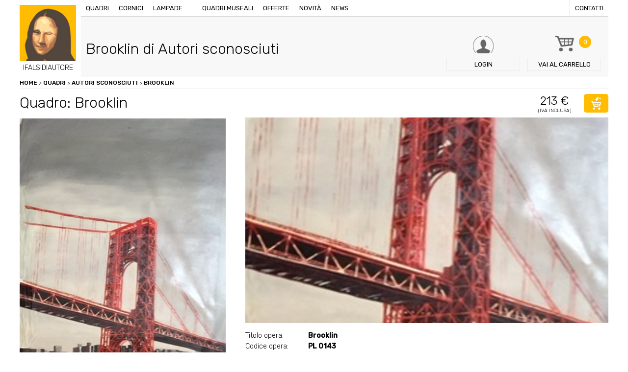

--- FILE ---
content_type: text/html; charset=UTF-8
request_url: https://www.ifalsidiautore.it/quadri/6-new-gothic/brooklin
body_size: 6870
content:
<!doctype html>
<html xmlns="http://www.w3.org/1999/xhtml" xml:lang="en" lang="en">
<!--[if lt IE 9]>
<script src="http://html5shim.googlecode.com/svn/trunk/html5.js"></script>
<![endif]-->
<head>
<title>Quadro Brooklin di Autori sconosciuti, falso d'autore 80x140cm Personaggi e scene di vita</title>
<meta name="description" content="I Falsi di Autore presentano Brooklin il falso di autore del pittore Autori sconosciuti, opera Personaggi e scene di vita con dimensioni 80x140cm. Acquista adesso il tuo quadro, il tuo falso d'autore." />
<meta http-equiv="Content-Type" content="text/html; charset=UTF-8" />
<meta name="viewport" content="width=device-width, initial-scale=1, maximum-scale=1, user-scalable=no" />
<link href="https://www.ifalsidiautore.it/css/screen.css" rel="stylesheet" type="text/css" />
<link href="https://www.ifalsidiautore.it/js/touchTouch/touchTouch.css" rel="stylesheet" type="text/css" />
<link href='https://fonts.googleapis.com/css?family=Rubik:400,500,300' rel='stylesheet' type='text/css'>
<link rel="icon" href="https://www.ifalsidiautore.it/favicon.ico" />
<link rel="apple-touch-icon" sizes="57x57" href="https://www.ifalsidiautore.it/favicon/apple-icon-57x57.png">
<link rel="apple-touch-icon" sizes="60x60" href="https://www.ifalsidiautore.it/favicon/apple-icon-60x60.png">
<link rel="apple-touch-icon" sizes="72x72" href="https://www.ifalsidiautore.it/favicon/apple-icon-72x72.png">
<link rel="apple-touch-icon" sizes="76x76" href="https://www.ifalsidiautore.it/favicon/apple-icon-76x76.png">
<link rel="apple-touch-icon" sizes="114x114" href="https://www.ifalsidiautore.it/favicon/apple-icon-114x114.png">
<link rel="apple-touch-icon" sizes="120x120" href="https://www.ifalsidiautore.it/favicon/apple-icon-120x120.png">
<link rel="apple-touch-icon" sizes="144x144" href="https://www.ifalsidiautore.it/favicon/apple-icon-144x144.png">
<link rel="apple-touch-icon" sizes="152x152" href="https://www.ifalsidiautore.it/favicon/apple-icon-152x152.png">
<link rel="apple-touch-icon" sizes="180x180" href="https://www.ifalsidiautore.it/favicon/apple-icon-180x180.png">
<link rel="icon" type="image/png" sizes="192x192" href="https://www.ifalsidiautore.it/favicon/android-icon-192x192.png">
<link rel="icon" type="image/png" sizes="32x32" href="https://www.ifalsidiautore.it/favicon/favicon-32x32.png">
<link rel="icon" type="image/png" sizes="96x96" href="https://www.ifalsidiautore.it/favicon/favicon-96x96.png">
<link rel="icon" type="image/png" sizes="16x16" href="https://www.ifalsidiautore.it/favicon/favicon-16x16.png">
<link rel="manifest" href="https://www.ifalsidiautore.it/favicon/manifest.json">
<meta name="msapplication-TileColor" content="#ffffff">
<meta name="msapplication-TileImage" content="https://www.ifalsidiautore.it/favicon/ms-icon-144x144.png">
<meta name="theme-color" content="#ffffff">
<meta itemprop="name" content="Quadro Brooklin di Autori sconosciuti, falso d'autore 80x140cm Personaggi e scene di vita">
<meta itemprop="description" content="I Falsi di Autore presentano Brooklin il falso di autore del pittore Autori sconosciuti, opera Personaggi e scene di vita con dimensioni 80x140cm. Acquista adesso il tuo quadro, il tuo falso d'autore."><meta itemprop="image" content="https://www.ifalsidiautore.it/uploads/2018-11-2/1200-1200/social_tmp.jpg">
<meta name="twitter:card" content="summary_large_image">
<meta name="twitter:site" content="@iFalsidAutore">
<meta name="twitter:title" content="Quadro Brooklin di Autori sconosciuti, falso d'autore 80x140cm Personaggi e scene di vita">
<meta name="twitter:description" content="I Falsi di Autore presentano Brooklin il falso di autore del pittore Autori sconosciuti, opera Personaggi e scene di vita con dimensioni 80x140cm. Acquista adesso il tuo quadro, il tuo falso d'autore.">
<meta name="twitter:creator" content="@iFalsidAutore"><meta name="twitter:image:src" content="https://www.ifalsidiautore.it/uploads/2018-11-2/600-600/social_tmp.jpg">
<meta property="og:title" content="Quadro Brooklin di Autori sconosciuti, falso d'autore 80x140cm Personaggi e scene di vita" />
<meta property="og:type" content="article" />
<meta property="og:url" content="https://www.ifalsidiautore.it/quadri/6-new-gothic/brooklin" /><meta property="og:image" content="https://www.ifalsidiautore.it/uploads/2018-11-2/1200-1200/social_tmp.jpg">
<meta property="og:description" content="I Falsi di Autore presentano Brooklin il falso di autore del pittore Autori sconosciuti, opera Personaggi e scene di vita con dimensioni 80x140cm. Acquista adesso il tuo quadro, il tuo falso d'autore." />
<script type="application/ld+json">
{
"@context": "https://schema.org",
"@type": "Product",
"image": "https://www.ifalsidiautore.it/uploads/2016-6-30/420-272/IMG_3102.JPG",
"name": "Quadro Brooklin di Autori sconosciuti, falso d'autore 80x140cm Personaggi e scene di vita",
"description": "I Falsi di Autore presentano Brooklin il falso di autore del pittore Autori sconosciuti, opera Personaggi e scene di vita con dimensioni 80x140cm. Acquista adesso il tuo quadro, il tuo falso d'autore.",
"mpn": "5020",
"brand": {
"@type": "Thing",
"name": "ifalsidautore.it"
},
"offers": {
"@type": "AggregateOffer",
"priceCurrency": "EUR",
"highPrice": "213",
"lowPrice": "213",
"itemCondition": "https://schema.org/NewCondition",
"offers": [
{
"@type": "Offer",
"url": "https://www.ifalsidiautore.it/quadri/6-new-gothic/brooklin"
}
]
}
}
</script>
<script>(function(w,d,s,l,i){w[l]=w[l]||[];w[l].push({'gtm.start':
new Date().getTime(),event:'gtm.js'});var f=d.getElementsByTagName(s)[0],
j=d.createElement(s),dl=l!='dataLayer'?'&l='+l:'';j.async=true;j.src=
'https://www.googletagmanager.com/gtm.js?id='+i+dl;f.parentNode.insertBefore(j,f);
})(window,document,'script','dataLayer','GTM-N2N88HH');</script>
<script type="text/javascript">
var _iub = _iub || [];
_iub.csConfiguration = {
"consentOnContinuedBrowsing":false,"countryDetection":true,"enableCcpa":true,"enableLgpd":true,"enableTcf":true,"floatingPreferencesButtonDisplay":false,"googleAdditionalConsentMode":true,"invalidateConsentWithoutLog":true,"logLevel":"info","perPurposeConsent":true,"siteId":2810848,"whitelabel":false,"cookiePolicyId":32626337,"lang":"it",
"banner":{ "acceptButtonCaptionColor":"white","acceptButtonColor":"#FFBC01","acceptButtonDisplay":true,"backgroundColor":"#ffffff","backgroundOverlay":true,"closeButtonDisplay":false,"customizeButtonCaptionColor":"white","customizeButtonColor":"#212121","customizeButtonDisplay":true,"explicitWithdrawal":true,"listPurposes":true,"position":"float-bottom-center","rejectButtonCaptionColor":"white","rejectButtonColor":"#FFBC01","rejectButtonDisplay":true,"textColor":"#010101" },
"callback": {
onPreferenceExpressedOrNotNeeded: function(preference) {
dataLayer.push({
iubenda_ccpa_opted_out: _iub.cs.api.isCcpaOptedOut()
});
if (!preference) {
dataLayer.push({
event: "iubenda_preference_not_needed"
});
} else {
if (preference.consent === true) {
dataLayer.push({
event: "iubenda_consent_given"
});
} else if (preference.consent === false) {
dataLayer.push({
event: "iubenda_consent_rejected"
});
} else if (preference.purposes) {
for (var purposeId in preference.purposes) {
if (preference.purposes[purposeId]) {
dataLayer.push({
event: "iubenda_consent_given_purpose_" + purposeId
});
}
}
}
}
}
}
};
</script>
<script type="text/javascript" src="//cdn.iubenda.com/cs/tcf/stub-v2.js"></script>
<script type="text/javascript" src="//cdn.iubenda.com/cs/tcf/safe-tcf-v2.js"></script>
<script type="text/javascript" src="//cdn.iubenda.com/cs/ccpa/stub.js"></script>
<script type="text/javascript" src="//cdn.iubenda.com/cs/iubenda_cs.js" charset="UTF-8" async></script>
<style>.breadcrumbs ol{margin:0; padding:0;}
.breadcrumbs ol li{list-style:none; display:inline-block;}
</style></head>
<body class=" father-984 current-5020 paging-single">
<div class="griglia"><header class="box  box4_4 col1th box-id-2">
<a href="/" title="" class="logo">
<img src="/images/logo-ifalsidiautore.jpg" alt="" />
<span>IFALSIDIAUTORE</span>
</a>
<div class="top">
<div class="bg_menu"></div>
<div class="btn_menu"><span>Menu</span></div>
<nav class="menu">
<a href="/" title="Vendita copie di quadri famosi dipinti a mano ad olio su tela" class="logo_mobile">IFALSIDIAUTORE</a>
<a href="/quadri" title="Quadri d'autore, opere pittoriche false, quadri ad olio.">Quadri</a>
<a href="/cornici" title="Vendita cornici per quadri d'autore.">Cornici</a>
<a href="/lampade-stile-tiffany-e-moderne" title="Vendita lampade Tiffany o lampade moderne.">Lampade</a>
<a href="#" title=""></a>
<a href="/quadri-museali" title="Quadri museali, opere uniche da museo, ordina la tua copia.">Quadri museali</a>
<a href="/offerte" title="Offerte Opere, quadri, lampade e sculture in offerta.">Offerte</a>
<a href="/novita" title="Novità quadri lampade e cornici.">Novità</a>
<a href="/news/p/2018" title="Notizie artistiche, news legate al mondo dell'arte.">News</a>
<a href="/contatti" title="Contattare I Falsi di Autore di via Vittorio Emanuele 60 a Brescia." class="last">Contatti</a>
</nav>
</div>
<div class="box_search">
<p>Cerca nel sito quadri, sculture, lampade o cornici</p>
<form action="#">
<input type="text" name="query" placeholder="Inserisci parola da ricercare" />
<input type="hidden" value="it" name="lingua" />
<button type="submit" class="btn btn_fix bg_orange">Cerca</button>
</form>
</div>
<a href="/login" title="Login / Registrazione" class="btn_header login"><span class="txt">Login</span></a>
<a href="/carrello" title="Carrello de I Falsi di Autore, Acquista i nostri falsi originali." class="btn_header carrello"><span class="numb bg_orange">0</span><span class="txt"><span>Vai al </span>carrello</span></a>
<span class="btn_header cerca"><span class="txt">Cerca</span></span>
<div class="clear"></div>
</header><div class=clear></div><div style="display:none;">https://www.ifalsidiautore.it</div>
<div class="box  box4_4 col1th box-id-7" data-baseurl="https://www.ifalsidiautore.it/">
<div class="breadcrumbs">
<ol itemscope itemtype="http://schema.org/BreadcrumbList">
<li itemprop="itemListElement" itemscope itemtype="http://schema.org/ListItem" class="item_5020">
<a itemscope itemtype="http://schema.org/Thing"	itemprop="item" href="/" title="Vendita copie di quadri famosi dipinti a mano ad olio su tela" class="liv1" id="https://www.ifalsidiautore.it/">Home</a>&nbsp;>&nbsp;
<span itemprop="position" content="1"></span>
<span itemprop="name" content="Brooklin"></span>
<li itemprop="itemListElement" itemscope itemtype="http://schema.org/ListItem" class="item_5">
<a itemscope itemtype="http://schema.org/Thing"	itemprop="item" href="/quadri" title="Quadri d'autore, opere pittoriche false, quadri ad olio." class="liv2" id="https://www.ifalsidiautore.it/quadri">Quadri</a>&nbsp;>&nbsp;
<span itemprop="position" content="2"></span>
<span itemprop="name" content="Quadri"></span>
<li itemprop="itemListElement" itemscope itemtype="http://schema.org/ListItem" class="item_984">
<a itemscope itemtype="http://schema.org/Thing"	itemprop="item" href="/quadri/6-new-gothic" title="Autori sconosciuti" class="liv2" id="https://www.ifalsidiautore.it/quadri/6-new-gothic">Autori sconosciuti</a>&nbsp;>&nbsp;
<span itemprop="position" content="3"></span>
<span itemprop="name" content="Autori sconosciuti"></span>
<li itemprop="itemListElement" itemscope itemtype="http://schema.org/ListItem" class="item_5020">
<a itemscope itemtype="http://schema.org/Thing" itemprop="item" href="/quadri/6-new-gothic/brooklin" title="Brooklin" class="liv3" id="https://www.ifalsidiautore.it/quadri/6-new-gothic/brooklin">Brooklin</a>
<span itemprop="position" content="4"></span>
<span itemprop="name" content="Brooklin"></span>
</ol>
</div>
</div><div class=clear></div><div class="box  box4_4 col1th box-id-8">
<div class="box_title item_5020 padre_984">
<h1 class="title1">Brooklin di Autori sconosciuti</h1>
<p class="title2"></p>
</div>
</div><div class=clear></div><div class="box  box4_4 col1th box-id-11">
<div class="title_prodotto">
<h2 class="title1">Quadro: Brooklin</h2>
<p class="price"><span class="title2">213 €</span><span class="iva">(Iva inclusa)</span></p>
<form action="/plugins/Ecommerce.Execute.php" class="addToCart">
<input type="hidden" name="pagina[]" value="5020" />
<input type="hidden" name="l" value="it" />
<input type="hidden" name="action" value="add" />
<input type="hidden" name="redirect" value="https://www.ifalsidiautore.it/carrello" />
<button class="btn btn_icon btn_cart bg_orange"></button>
</form>
</div>
<div class="dettaglio_prodotto">
<div class="prodotto_sx"><div class="cover_prodotto foto_1"><img src="/uploads/2016-6-30/1620-0/IMG_3102.JPG"  alt="Brooklin" title="Brooklin" loading="lazy" /></div>
<div class="thumb">
<div class="mask"><img src="/uploads/2016-6-30/172-172/IMG_3102.JPG"  alt="Brooklin" title="Brooklin" class="thumb_1" loading="lazy" />
</div>
</div>
<div class="thumb mobile">
<div class="mask"><a href="/uploads/2016-6-30/800-0/IMG_3102.JPG" title="Brooklin"><img src="/uploads/2016-6-30/180-180/IMG_3102.JPG"  alt="Brooklin" title="Brooklin" class="thumb_1" loading="lazy" /></a>
</div>
</div>
</div>
<div class="prodotto_dx">
<div class="scheda_tecnica">
<p><span>Titolo opera:</span> <strong>Brooklin</strong></p>
<p><span>Codice opera:</span> <strong>PL 0143</strong></p>
<p><span>Artista:</span> <a href="/quadri/6-new-gothic" title="Autori sconosciuti"><strong>Sconosciuto</strong></a></p><p><span>Dimensioni:</span> <strong>80x140cm</strong></p>
<p><span>Categorie:</span> <strong>Paesaggi<br /> Personaggi e scene di vita<br /> Quadri di arredamento<br /> </strong></p>
<p><span>Condizioni:</span> <strong></strong></p><p><span>Quantità:</span> <strong>0 *</strong></p>
<p><span>Genere:</span> <strong></strong></p>
<p><span>Prezzo:</span> <strong>213,18€ iva inc.</strong></p>
</div>
<form action="/plugins/Ecommerce.Execute.php" class="addToCart2">
<input type="hidden" name="pagina[]" value="5020" />
<input type="hidden" name="l" value="it" />
<input type="hidden" name="action" value="add" />
<input type="hidden" name="redirect" value="https://www.ifalsidiautore.it/carrello" />
<button class="btn btn_icon btn_cart2 bg_orange">acquista</button>
</form>
</div>
</div>
<div class="banner_avviso bg_lightgrey mt20"><p>Olio su tela eseguito rigorosamente a mano da esperti maestri copisti, che ne fanno un&#39;opera unica. L&#39;immagine in oggetto &egrave; una fotografia di un nostro quadro, che ne fa apprezzare la tecnica di esecuzione e la fedelt&agrave; all&#39;originale. Ogni opera &egrave; poi corredata da certificato di garanzia se richiesto. Offriamo il dipinto senza telaio per facilit&agrave;, sicurezza ed economicit&agrave; nel trasporto, telaio/cornice acquistabile a parte.&nbsp;(le sole tele vengono spedite arrotolate in un tubo rigido ben chiuso consegna in pochi giorni&nbsp;con Bartolini).&nbsp;Se con cornice/telaio invece tempi di 10 giorni circa</p>
</div>
<div class="banner_dispo bg_lightyellow mt20"><p><strong>* ORDINANDO L&#39;OPERA DOVRAI PAGARE SUBITO UN ACCONTO DEL 50% E UNA MAGGIORAZIONE 10% PER OGNI TELA SU RICHIESTA</strong>: tale maggiorazione &egrave; necessaria visto che realizziamo appositamente per Lei il dipinto non presente nei nostri magazzini.</p>
<p>I tempi di attesa sono di circa 45/60 giorni perch&egrave; ogni dipinto &egrave; eseguito interamente a mano. La copia verr&agrave; eseguita sulla base della foto del dipinto originale in nostro possesso. &nbsp;Il pagamento del saldo verr&agrave; effettuato ad opera conclusa tramite avviso da parte nostra per e-mail. &nbsp;Per maggiori informazioni scrivere a <a href="mailto:info@ifalsidiautore.it">info@ifalsidiautore.it</a></p>
</div>
</div><div class=clear></div>
<div class="box  box4_4 col1th box-id-12">
<p class="open_prodotti title2 mt40">Prodotti che potresti abbinare</p>
<div class="abbinamenti">
<div class="menu_abbinamenti">
<span class="active">Cornici</span>
<span>Quadri</span>
</div>
<div class="box_abbinamenti active">
<div class="elenco_prodotti">
</div>
</div>
<div class="box_abbinamenti">
<div class="elenco_prodotti">
<div class="box_prodotto">
<div class="txttop">
<p><a href="/quadri/canaletto/cavalli-di-san-marco" title="cavalli di San  Marco"><strong>cavalli di San  Marco</strong></a></p>
</div>
<div class="image"><a href="/quadri/canaletto/cavalli-di-san-marco" title="cavalli di San  Marco"><img src="/uploads/2016-6-30/220-0/ca0118_cavalli_di_s_marco_60x50.jpg"  alt="cavalli di San  Marco" title="cavalli di San  Marco" loading="lazy" /></a></div>
<div class="txt">
<p>50x60cm</p>
<div class="price">
<span class="prezzo_ok">131€</span>
</div>
<form action="/plugins/Ecommerce.Execute.php?action=add&pagina=1764&l=it&redirect=https://www.ifalsidiautore.it/carrello" method="post">
<button class="btn btn_icon btn_cart bg_orange"></button>
</form>
<a href="/quadri/canaletto/cavalli-di-san-marco" title="cavalli di San  Marco" class="btn btn_small bg_orange">Dettagli</a>
<div class="clear"></div>
</div>
</div>
<div class="box_prodotto">
<div class="txttop">
<p><a href="/quadri/manet/colazione-sull'erba" title="colazione sull'erba"><strong>colazione sull'erba</strong></a></p>
</div>
<div class="image"><a href="/quadri/manet/colazione-sull'erba" title="colazione sull'erba"><img src="/uploads/2016-6-30/220-0/manet%20colazz55.jpg"  alt="colazione sull'erba" title="colazione sull'erba" loading="lazy" /></a></div>
<div class="txt">
<p>60x50cm</p>
<div class="price">
<span class="prezzo_ok">131€</span>
</div>
<form action="/plugins/Ecommerce.Execute.php?action=add&pagina=2822&l=it&redirect=https://www.ifalsidiautore.it/carrello" method="post">
<button class="btn btn_icon btn_cart bg_orange"></button>
</form>
<a href="/quadri/manet/colazione-sull'erba" title="colazione sull'erba" class="btn btn_small bg_orange">Dettagli</a>
<div class="clear"></div>
</div>
</div>
<div class="box_prodotto">
<div class="txttop">
<p><a href="/quadri/van-gogh/grano" title="Grano"><strong>Grano</strong></a></p>
</div>
<div class="image"><a href="/quadri/van-gogh/grano" title="Grano"><img src="/uploads/2016-6-30/220-0/Grano.jpg"  alt="Grano" title="Grano" loading="lazy" /></a></div>
<div class="txt">
<p>50x60cm</p>
<div class="price">
<span class="prezzo_ok">107€</span>
</div>
<form action="/plugins/Ecommerce.Execute.php?action=add&pagina=2744&l=it&redirect=https://www.ifalsidiautore.it/carrello" method="post">
<button class="btn btn_icon btn_cart bg_orange"></button>
</form>
<a href="/quadri/van-gogh/grano" title="Grano" class="btn btn_small bg_orange">Dettagli</a>
<div class="clear"></div>
</div>
</div>
</div>
</div>
</div>
</div><div class=clear></div><div class="box  box4_4 col1th box-id-13">
<div class="row_wall mt60">
</div>
</div><div class=clear></div><div class="box">
<div class="table banner_pagamenti bg_orange mt60">
<div class="td txt">
<p class="title1">I Falsi di Autore</p>
<p>Riproduzioni di quadri d’autore dipinte a mano, olio su tela.</p>
<p class="title2">più di 900 opere a catalogo</p>
</div>
<div class="td image"><img src="/images/pagamenti.png" alt="" /></div>
<nav class="td menu bg_violet"><span><a href="/termini-e-condizioni-d-acquisto" title="Condizioni d'acquisto">Condizioni d'acquisto</a></span><span><a href="/pagamento-sicuro" title="Pagamento sicuro">Pagamento sicuro</a></span><span><a href="/condizioni-di-spedizione" title="Condizioni di spedizione">Condizioni di spedizione</a></span>
</nav>
</div>
<footer>
<div class="dati">
<h3>ifalsidiautore.it - vendita copie di quadri famosi dipinti a mano ad olio su tela</h3>
<p> Directarte Srls - Via Vittorio Emanuele II, 60 - 25121 Tel. 030 7282188 - Fax.030 7281837<br />
P.IVA / C.F. 03802140982 Numero REA BS 436783 - Capitale sociale versato Euro 500,00 €<br />
Indirizzo PEC directarte@pec.intred.it - <a href="https://www.iubenda.com/privacy-policy/32626337" title="Privacy policy" rel="noopener" target="_blank">Privacy policy</a> - <a href="https://www.iubenda.com/privacy-policy/32626337/cookie-policy" title="Cookie policy" rel="noopener" target="_blank">Cookie policy</a> - <a href="#" class="iubenda-cs-preferences-link">Cookie Preference</a>
</p>
</div>
<nav class="menu chisiamo">
<p><strong>About us</strong></p>
<span><a href="/chi-siamo" title="Progetto dei Falsi di Autore">Chi siamo</a></span>
<span><a href="/lavora-con-noi" title="Come collaborare con i Falsi di Autore, lavora con noi.">Lavora con noi</a></span>
<span><a href="/contatti" title="Contattare I Falsi di Autore di via Vittorio Emanuele 60 a Brescia.">Contatti</a></span>
</nav>
<nav class="menu garanzie">
<p><strong>Garanzie</strong></p>
<span><a href="/condizioni-di-spedizione" title="Condizioni di spedizione de I Falsi di Autore.">Condizioni di spedizione</a></span>
<span><a href="/pagamento-sicuro" title="Pagamento sicuro I Falsi di Autore">Pagamento sicuro</a></span>
<span><a href="/termini-e-condizioni-d-acquisto" title="Termini e Condizioni d'Acquisto">Condizioni d'acquisto</a></span>
<span><a href="/nota-legale" title="Note legali sulla Privacy de I Falsi di Autore">Nota legale</a></span>
</nav>
<div class="newsletter">
<form action="/plugins/Users.Execute.php?action=store&l=it" method="post" id="registrazione_newsletter">
<p class="title">Newsletter</p>
<input type="email" name="email" placeholder="Inserisci la tua email" class="required" />
<button type="submit" class="btn btn_fix bg_orange">Iscriviti</button>
<div class="form-row">
<div class="form-check col-12">
<input type="checkbox" name="privacy" id="privacy" value="1" class="required">Dichiaro di aver letto l'informativa sulla <a href="https://www.iubenda.com/privacy-policy/32626337" title="Privacy Policy" target="_blank">privacy</a>
</div>
</div>
<div class="form-row">
<div class="form-check col-12">
<input type="checkbox" name="materiale_informativo" id="materiale_informativo" value="1" class="required">Acconsento al <a href="https://www.iubenda.com/privacy-policy/32626337" title="Privacy Policy" target="_blank">trattamento dei miei dati personali</a> per l’invio tramite e-mail di comunicazioni informative e promozionali, nonché newsletter da parte del Titolare in relazione alle iniziative proprie e/o di società controllate e/o collegate.
</div>
</div>
<div class="form-row"><script src="https://www.google.com/recaptcha/api.js?hl=it" async="" defer=""></script><div class="g-recaptcha" data-sitekey="6LfKtW0eAAAAAApzs6JdfsjMLc262UpQZzpefiFQ"></div>
</div>
</form>
</div>
</footer>
</div>
</div>
<script src="/js/jquery.js" type="text/javascript"></script>
<script src="/js/generic.js" type="text/javascript"></script>
<script src="/js/touchTouch/touchTouch.jquery.js"></script>
<script src="/js/featuredimagezoomer.js" type="text/javascript"></script>
<script src="/js/tabber-biz.js"></script>
<script src="/js/jquery.validate.js" type="text/javascript"></script>
<noscript><iframe src="https://www.googletagmanager.com/ns.html?id=GTM-N2N88HH" height="0" width="0" style="display:none;visibility:hidden"></iframe></noscript>
<script>$(document).ready(function(){
$('.thumb.mobile a').touchTouch();
$(".cover_prodotto.foto_1").addClass("active");
$(".thumb .thumb_1").addClass("active");
/* al click elimino tutti gli active */
$(".thumb img").click(function(){
$(".cover_prodotto").removeClass("active");
$(".thumb img").removeClass("active");
$(".cursorshade").removeClass("active");
$(".magnifyarea").removeClass("active");
$(".zoomtracker").removeClass("active");
});
/* imposto gli active all'elemento cliccato */
$(".thumb .thumb_1").click(function(){
$(".cover_prodotto.foto_1").addClass("active");
$(".thumb .thumb_1").addClass("active");
$(".cursorshade_1").addClass("active");
$(".magnifyarea_1").addClass("active");
$(".zoomtracker_1").addClass("active");
});
$(".thumb .thumb_2").click(function(){
$(".cover_prodotto.foto_2").addClass("active");
$(".thumb .thumb_2").addClass("active");
$(".cursorshade_2").addClass("active");
$(".magnifyarea_2").addClass("active");
$(".zoomtracker_2").addClass("active");
});
$(".thumb .thumb_3").click(function(){
$(".cover_prodotto.foto_3").addClass("active");
$(".thumb .thumb_3").addClass("active");
$(".cursorshade_3").addClass("active");
$(".magnifyarea_3").addClass("active");
$(".zoomtracker_3").addClass("active");
});
$(".thumb .thumb_4").click(function(){
$(".cover_prodotto.foto_4").addClass("active");
$(".thumb .thumb_4").addClass("active");
$(".cursorshade_4").addClass("active");
$(".magnifyarea_4").addClass("active");
$(".zoomtracker_4").addClass("active");
});
$('.cover_prodotto img').on("load", function(){
$('.cover_prodotto img').addimagezoom({
zoomrange: [2, 6],
magnifierpos: 'right',
cursorshade: true,
});
});
$('.cover_prodotto img').each(function(index, element){
$(element).attr("src", $(element).attr("src") );
});
/* Scelta della cornice */
$(".box_cornice .ant_cornice").click(function(){
$(".box_cornice .ant_cornice").removeClass("active");
$(this).addClass("active");
$(".box_cornice input[type=checkbox]").attr("checked",false);
$(".addToCart input.cornice").remove();
$(".addToCart").append('<input type="hidden" class="cornice" name="pagina[]" value="'+$(this).data("pagina")+'" />');
});
$(".box_cornice input[type=checkbox]").click(function(){
$(".addToCart input.cornice").remove();
if($(this).is(":checked")){
$(".addToCart input.cornice").remove();
$(".box_cornice .ant_cornice").removeClass("active");
} else {
return false;
}
});
});
$(document).ready(function(){
$(".open_prodotti").click(function(){
$(".menu_abbinamenti").toggleClass("active");
});
$(".box_abbinamenti").each(function(){
if($(this).find(".box_prodotto").size()==0){
$(".menu_abbinamenti span").eq($(".box_abbinamenti").index(this)).remove();
$(this).remove();
}
});
$(".abbinamenti").tabba();
});
$(document).ready(function(){
$("#registrazione_newsletter").validate();
});
</script></body>
</html><!-- FINE 0.064282894134521 Memoria allocata: 2048 KiB Query eseguite: 182 -->

--- FILE ---
content_type: text/html; charset=utf-8
request_url: https://www.google.com/recaptcha/api2/anchor?ar=1&k=6LfKtW0eAAAAAApzs6JdfsjMLc262UpQZzpefiFQ&co=aHR0cHM6Ly93d3cuaWZhbHNpZGlhdXRvcmUuaXQ6NDQz&hl=it&v=PoyoqOPhxBO7pBk68S4YbpHZ&size=normal&anchor-ms=20000&execute-ms=30000&cb=vtfs4e2lsdpk
body_size: 49587
content:
<!DOCTYPE HTML><html dir="ltr" lang="it"><head><meta http-equiv="Content-Type" content="text/html; charset=UTF-8">
<meta http-equiv="X-UA-Compatible" content="IE=edge">
<title>reCAPTCHA</title>
<style type="text/css">
/* cyrillic-ext */
@font-face {
  font-family: 'Roboto';
  font-style: normal;
  font-weight: 400;
  font-stretch: 100%;
  src: url(//fonts.gstatic.com/s/roboto/v48/KFO7CnqEu92Fr1ME7kSn66aGLdTylUAMa3GUBHMdazTgWw.woff2) format('woff2');
  unicode-range: U+0460-052F, U+1C80-1C8A, U+20B4, U+2DE0-2DFF, U+A640-A69F, U+FE2E-FE2F;
}
/* cyrillic */
@font-face {
  font-family: 'Roboto';
  font-style: normal;
  font-weight: 400;
  font-stretch: 100%;
  src: url(//fonts.gstatic.com/s/roboto/v48/KFO7CnqEu92Fr1ME7kSn66aGLdTylUAMa3iUBHMdazTgWw.woff2) format('woff2');
  unicode-range: U+0301, U+0400-045F, U+0490-0491, U+04B0-04B1, U+2116;
}
/* greek-ext */
@font-face {
  font-family: 'Roboto';
  font-style: normal;
  font-weight: 400;
  font-stretch: 100%;
  src: url(//fonts.gstatic.com/s/roboto/v48/KFO7CnqEu92Fr1ME7kSn66aGLdTylUAMa3CUBHMdazTgWw.woff2) format('woff2');
  unicode-range: U+1F00-1FFF;
}
/* greek */
@font-face {
  font-family: 'Roboto';
  font-style: normal;
  font-weight: 400;
  font-stretch: 100%;
  src: url(//fonts.gstatic.com/s/roboto/v48/KFO7CnqEu92Fr1ME7kSn66aGLdTylUAMa3-UBHMdazTgWw.woff2) format('woff2');
  unicode-range: U+0370-0377, U+037A-037F, U+0384-038A, U+038C, U+038E-03A1, U+03A3-03FF;
}
/* math */
@font-face {
  font-family: 'Roboto';
  font-style: normal;
  font-weight: 400;
  font-stretch: 100%;
  src: url(//fonts.gstatic.com/s/roboto/v48/KFO7CnqEu92Fr1ME7kSn66aGLdTylUAMawCUBHMdazTgWw.woff2) format('woff2');
  unicode-range: U+0302-0303, U+0305, U+0307-0308, U+0310, U+0312, U+0315, U+031A, U+0326-0327, U+032C, U+032F-0330, U+0332-0333, U+0338, U+033A, U+0346, U+034D, U+0391-03A1, U+03A3-03A9, U+03B1-03C9, U+03D1, U+03D5-03D6, U+03F0-03F1, U+03F4-03F5, U+2016-2017, U+2034-2038, U+203C, U+2040, U+2043, U+2047, U+2050, U+2057, U+205F, U+2070-2071, U+2074-208E, U+2090-209C, U+20D0-20DC, U+20E1, U+20E5-20EF, U+2100-2112, U+2114-2115, U+2117-2121, U+2123-214F, U+2190, U+2192, U+2194-21AE, U+21B0-21E5, U+21F1-21F2, U+21F4-2211, U+2213-2214, U+2216-22FF, U+2308-230B, U+2310, U+2319, U+231C-2321, U+2336-237A, U+237C, U+2395, U+239B-23B7, U+23D0, U+23DC-23E1, U+2474-2475, U+25AF, U+25B3, U+25B7, U+25BD, U+25C1, U+25CA, U+25CC, U+25FB, U+266D-266F, U+27C0-27FF, U+2900-2AFF, U+2B0E-2B11, U+2B30-2B4C, U+2BFE, U+3030, U+FF5B, U+FF5D, U+1D400-1D7FF, U+1EE00-1EEFF;
}
/* symbols */
@font-face {
  font-family: 'Roboto';
  font-style: normal;
  font-weight: 400;
  font-stretch: 100%;
  src: url(//fonts.gstatic.com/s/roboto/v48/KFO7CnqEu92Fr1ME7kSn66aGLdTylUAMaxKUBHMdazTgWw.woff2) format('woff2');
  unicode-range: U+0001-000C, U+000E-001F, U+007F-009F, U+20DD-20E0, U+20E2-20E4, U+2150-218F, U+2190, U+2192, U+2194-2199, U+21AF, U+21E6-21F0, U+21F3, U+2218-2219, U+2299, U+22C4-22C6, U+2300-243F, U+2440-244A, U+2460-24FF, U+25A0-27BF, U+2800-28FF, U+2921-2922, U+2981, U+29BF, U+29EB, U+2B00-2BFF, U+4DC0-4DFF, U+FFF9-FFFB, U+10140-1018E, U+10190-1019C, U+101A0, U+101D0-101FD, U+102E0-102FB, U+10E60-10E7E, U+1D2C0-1D2D3, U+1D2E0-1D37F, U+1F000-1F0FF, U+1F100-1F1AD, U+1F1E6-1F1FF, U+1F30D-1F30F, U+1F315, U+1F31C, U+1F31E, U+1F320-1F32C, U+1F336, U+1F378, U+1F37D, U+1F382, U+1F393-1F39F, U+1F3A7-1F3A8, U+1F3AC-1F3AF, U+1F3C2, U+1F3C4-1F3C6, U+1F3CA-1F3CE, U+1F3D4-1F3E0, U+1F3ED, U+1F3F1-1F3F3, U+1F3F5-1F3F7, U+1F408, U+1F415, U+1F41F, U+1F426, U+1F43F, U+1F441-1F442, U+1F444, U+1F446-1F449, U+1F44C-1F44E, U+1F453, U+1F46A, U+1F47D, U+1F4A3, U+1F4B0, U+1F4B3, U+1F4B9, U+1F4BB, U+1F4BF, U+1F4C8-1F4CB, U+1F4D6, U+1F4DA, U+1F4DF, U+1F4E3-1F4E6, U+1F4EA-1F4ED, U+1F4F7, U+1F4F9-1F4FB, U+1F4FD-1F4FE, U+1F503, U+1F507-1F50B, U+1F50D, U+1F512-1F513, U+1F53E-1F54A, U+1F54F-1F5FA, U+1F610, U+1F650-1F67F, U+1F687, U+1F68D, U+1F691, U+1F694, U+1F698, U+1F6AD, U+1F6B2, U+1F6B9-1F6BA, U+1F6BC, U+1F6C6-1F6CF, U+1F6D3-1F6D7, U+1F6E0-1F6EA, U+1F6F0-1F6F3, U+1F6F7-1F6FC, U+1F700-1F7FF, U+1F800-1F80B, U+1F810-1F847, U+1F850-1F859, U+1F860-1F887, U+1F890-1F8AD, U+1F8B0-1F8BB, U+1F8C0-1F8C1, U+1F900-1F90B, U+1F93B, U+1F946, U+1F984, U+1F996, U+1F9E9, U+1FA00-1FA6F, U+1FA70-1FA7C, U+1FA80-1FA89, U+1FA8F-1FAC6, U+1FACE-1FADC, U+1FADF-1FAE9, U+1FAF0-1FAF8, U+1FB00-1FBFF;
}
/* vietnamese */
@font-face {
  font-family: 'Roboto';
  font-style: normal;
  font-weight: 400;
  font-stretch: 100%;
  src: url(//fonts.gstatic.com/s/roboto/v48/KFO7CnqEu92Fr1ME7kSn66aGLdTylUAMa3OUBHMdazTgWw.woff2) format('woff2');
  unicode-range: U+0102-0103, U+0110-0111, U+0128-0129, U+0168-0169, U+01A0-01A1, U+01AF-01B0, U+0300-0301, U+0303-0304, U+0308-0309, U+0323, U+0329, U+1EA0-1EF9, U+20AB;
}
/* latin-ext */
@font-face {
  font-family: 'Roboto';
  font-style: normal;
  font-weight: 400;
  font-stretch: 100%;
  src: url(//fonts.gstatic.com/s/roboto/v48/KFO7CnqEu92Fr1ME7kSn66aGLdTylUAMa3KUBHMdazTgWw.woff2) format('woff2');
  unicode-range: U+0100-02BA, U+02BD-02C5, U+02C7-02CC, U+02CE-02D7, U+02DD-02FF, U+0304, U+0308, U+0329, U+1D00-1DBF, U+1E00-1E9F, U+1EF2-1EFF, U+2020, U+20A0-20AB, U+20AD-20C0, U+2113, U+2C60-2C7F, U+A720-A7FF;
}
/* latin */
@font-face {
  font-family: 'Roboto';
  font-style: normal;
  font-weight: 400;
  font-stretch: 100%;
  src: url(//fonts.gstatic.com/s/roboto/v48/KFO7CnqEu92Fr1ME7kSn66aGLdTylUAMa3yUBHMdazQ.woff2) format('woff2');
  unicode-range: U+0000-00FF, U+0131, U+0152-0153, U+02BB-02BC, U+02C6, U+02DA, U+02DC, U+0304, U+0308, U+0329, U+2000-206F, U+20AC, U+2122, U+2191, U+2193, U+2212, U+2215, U+FEFF, U+FFFD;
}
/* cyrillic-ext */
@font-face {
  font-family: 'Roboto';
  font-style: normal;
  font-weight: 500;
  font-stretch: 100%;
  src: url(//fonts.gstatic.com/s/roboto/v48/KFO7CnqEu92Fr1ME7kSn66aGLdTylUAMa3GUBHMdazTgWw.woff2) format('woff2');
  unicode-range: U+0460-052F, U+1C80-1C8A, U+20B4, U+2DE0-2DFF, U+A640-A69F, U+FE2E-FE2F;
}
/* cyrillic */
@font-face {
  font-family: 'Roboto';
  font-style: normal;
  font-weight: 500;
  font-stretch: 100%;
  src: url(//fonts.gstatic.com/s/roboto/v48/KFO7CnqEu92Fr1ME7kSn66aGLdTylUAMa3iUBHMdazTgWw.woff2) format('woff2');
  unicode-range: U+0301, U+0400-045F, U+0490-0491, U+04B0-04B1, U+2116;
}
/* greek-ext */
@font-face {
  font-family: 'Roboto';
  font-style: normal;
  font-weight: 500;
  font-stretch: 100%;
  src: url(//fonts.gstatic.com/s/roboto/v48/KFO7CnqEu92Fr1ME7kSn66aGLdTylUAMa3CUBHMdazTgWw.woff2) format('woff2');
  unicode-range: U+1F00-1FFF;
}
/* greek */
@font-face {
  font-family: 'Roboto';
  font-style: normal;
  font-weight: 500;
  font-stretch: 100%;
  src: url(//fonts.gstatic.com/s/roboto/v48/KFO7CnqEu92Fr1ME7kSn66aGLdTylUAMa3-UBHMdazTgWw.woff2) format('woff2');
  unicode-range: U+0370-0377, U+037A-037F, U+0384-038A, U+038C, U+038E-03A1, U+03A3-03FF;
}
/* math */
@font-face {
  font-family: 'Roboto';
  font-style: normal;
  font-weight: 500;
  font-stretch: 100%;
  src: url(//fonts.gstatic.com/s/roboto/v48/KFO7CnqEu92Fr1ME7kSn66aGLdTylUAMawCUBHMdazTgWw.woff2) format('woff2');
  unicode-range: U+0302-0303, U+0305, U+0307-0308, U+0310, U+0312, U+0315, U+031A, U+0326-0327, U+032C, U+032F-0330, U+0332-0333, U+0338, U+033A, U+0346, U+034D, U+0391-03A1, U+03A3-03A9, U+03B1-03C9, U+03D1, U+03D5-03D6, U+03F0-03F1, U+03F4-03F5, U+2016-2017, U+2034-2038, U+203C, U+2040, U+2043, U+2047, U+2050, U+2057, U+205F, U+2070-2071, U+2074-208E, U+2090-209C, U+20D0-20DC, U+20E1, U+20E5-20EF, U+2100-2112, U+2114-2115, U+2117-2121, U+2123-214F, U+2190, U+2192, U+2194-21AE, U+21B0-21E5, U+21F1-21F2, U+21F4-2211, U+2213-2214, U+2216-22FF, U+2308-230B, U+2310, U+2319, U+231C-2321, U+2336-237A, U+237C, U+2395, U+239B-23B7, U+23D0, U+23DC-23E1, U+2474-2475, U+25AF, U+25B3, U+25B7, U+25BD, U+25C1, U+25CA, U+25CC, U+25FB, U+266D-266F, U+27C0-27FF, U+2900-2AFF, U+2B0E-2B11, U+2B30-2B4C, U+2BFE, U+3030, U+FF5B, U+FF5D, U+1D400-1D7FF, U+1EE00-1EEFF;
}
/* symbols */
@font-face {
  font-family: 'Roboto';
  font-style: normal;
  font-weight: 500;
  font-stretch: 100%;
  src: url(//fonts.gstatic.com/s/roboto/v48/KFO7CnqEu92Fr1ME7kSn66aGLdTylUAMaxKUBHMdazTgWw.woff2) format('woff2');
  unicode-range: U+0001-000C, U+000E-001F, U+007F-009F, U+20DD-20E0, U+20E2-20E4, U+2150-218F, U+2190, U+2192, U+2194-2199, U+21AF, U+21E6-21F0, U+21F3, U+2218-2219, U+2299, U+22C4-22C6, U+2300-243F, U+2440-244A, U+2460-24FF, U+25A0-27BF, U+2800-28FF, U+2921-2922, U+2981, U+29BF, U+29EB, U+2B00-2BFF, U+4DC0-4DFF, U+FFF9-FFFB, U+10140-1018E, U+10190-1019C, U+101A0, U+101D0-101FD, U+102E0-102FB, U+10E60-10E7E, U+1D2C0-1D2D3, U+1D2E0-1D37F, U+1F000-1F0FF, U+1F100-1F1AD, U+1F1E6-1F1FF, U+1F30D-1F30F, U+1F315, U+1F31C, U+1F31E, U+1F320-1F32C, U+1F336, U+1F378, U+1F37D, U+1F382, U+1F393-1F39F, U+1F3A7-1F3A8, U+1F3AC-1F3AF, U+1F3C2, U+1F3C4-1F3C6, U+1F3CA-1F3CE, U+1F3D4-1F3E0, U+1F3ED, U+1F3F1-1F3F3, U+1F3F5-1F3F7, U+1F408, U+1F415, U+1F41F, U+1F426, U+1F43F, U+1F441-1F442, U+1F444, U+1F446-1F449, U+1F44C-1F44E, U+1F453, U+1F46A, U+1F47D, U+1F4A3, U+1F4B0, U+1F4B3, U+1F4B9, U+1F4BB, U+1F4BF, U+1F4C8-1F4CB, U+1F4D6, U+1F4DA, U+1F4DF, U+1F4E3-1F4E6, U+1F4EA-1F4ED, U+1F4F7, U+1F4F9-1F4FB, U+1F4FD-1F4FE, U+1F503, U+1F507-1F50B, U+1F50D, U+1F512-1F513, U+1F53E-1F54A, U+1F54F-1F5FA, U+1F610, U+1F650-1F67F, U+1F687, U+1F68D, U+1F691, U+1F694, U+1F698, U+1F6AD, U+1F6B2, U+1F6B9-1F6BA, U+1F6BC, U+1F6C6-1F6CF, U+1F6D3-1F6D7, U+1F6E0-1F6EA, U+1F6F0-1F6F3, U+1F6F7-1F6FC, U+1F700-1F7FF, U+1F800-1F80B, U+1F810-1F847, U+1F850-1F859, U+1F860-1F887, U+1F890-1F8AD, U+1F8B0-1F8BB, U+1F8C0-1F8C1, U+1F900-1F90B, U+1F93B, U+1F946, U+1F984, U+1F996, U+1F9E9, U+1FA00-1FA6F, U+1FA70-1FA7C, U+1FA80-1FA89, U+1FA8F-1FAC6, U+1FACE-1FADC, U+1FADF-1FAE9, U+1FAF0-1FAF8, U+1FB00-1FBFF;
}
/* vietnamese */
@font-face {
  font-family: 'Roboto';
  font-style: normal;
  font-weight: 500;
  font-stretch: 100%;
  src: url(//fonts.gstatic.com/s/roboto/v48/KFO7CnqEu92Fr1ME7kSn66aGLdTylUAMa3OUBHMdazTgWw.woff2) format('woff2');
  unicode-range: U+0102-0103, U+0110-0111, U+0128-0129, U+0168-0169, U+01A0-01A1, U+01AF-01B0, U+0300-0301, U+0303-0304, U+0308-0309, U+0323, U+0329, U+1EA0-1EF9, U+20AB;
}
/* latin-ext */
@font-face {
  font-family: 'Roboto';
  font-style: normal;
  font-weight: 500;
  font-stretch: 100%;
  src: url(//fonts.gstatic.com/s/roboto/v48/KFO7CnqEu92Fr1ME7kSn66aGLdTylUAMa3KUBHMdazTgWw.woff2) format('woff2');
  unicode-range: U+0100-02BA, U+02BD-02C5, U+02C7-02CC, U+02CE-02D7, U+02DD-02FF, U+0304, U+0308, U+0329, U+1D00-1DBF, U+1E00-1E9F, U+1EF2-1EFF, U+2020, U+20A0-20AB, U+20AD-20C0, U+2113, U+2C60-2C7F, U+A720-A7FF;
}
/* latin */
@font-face {
  font-family: 'Roboto';
  font-style: normal;
  font-weight: 500;
  font-stretch: 100%;
  src: url(//fonts.gstatic.com/s/roboto/v48/KFO7CnqEu92Fr1ME7kSn66aGLdTylUAMa3yUBHMdazQ.woff2) format('woff2');
  unicode-range: U+0000-00FF, U+0131, U+0152-0153, U+02BB-02BC, U+02C6, U+02DA, U+02DC, U+0304, U+0308, U+0329, U+2000-206F, U+20AC, U+2122, U+2191, U+2193, U+2212, U+2215, U+FEFF, U+FFFD;
}
/* cyrillic-ext */
@font-face {
  font-family: 'Roboto';
  font-style: normal;
  font-weight: 900;
  font-stretch: 100%;
  src: url(//fonts.gstatic.com/s/roboto/v48/KFO7CnqEu92Fr1ME7kSn66aGLdTylUAMa3GUBHMdazTgWw.woff2) format('woff2');
  unicode-range: U+0460-052F, U+1C80-1C8A, U+20B4, U+2DE0-2DFF, U+A640-A69F, U+FE2E-FE2F;
}
/* cyrillic */
@font-face {
  font-family: 'Roboto';
  font-style: normal;
  font-weight: 900;
  font-stretch: 100%;
  src: url(//fonts.gstatic.com/s/roboto/v48/KFO7CnqEu92Fr1ME7kSn66aGLdTylUAMa3iUBHMdazTgWw.woff2) format('woff2');
  unicode-range: U+0301, U+0400-045F, U+0490-0491, U+04B0-04B1, U+2116;
}
/* greek-ext */
@font-face {
  font-family: 'Roboto';
  font-style: normal;
  font-weight: 900;
  font-stretch: 100%;
  src: url(//fonts.gstatic.com/s/roboto/v48/KFO7CnqEu92Fr1ME7kSn66aGLdTylUAMa3CUBHMdazTgWw.woff2) format('woff2');
  unicode-range: U+1F00-1FFF;
}
/* greek */
@font-face {
  font-family: 'Roboto';
  font-style: normal;
  font-weight: 900;
  font-stretch: 100%;
  src: url(//fonts.gstatic.com/s/roboto/v48/KFO7CnqEu92Fr1ME7kSn66aGLdTylUAMa3-UBHMdazTgWw.woff2) format('woff2');
  unicode-range: U+0370-0377, U+037A-037F, U+0384-038A, U+038C, U+038E-03A1, U+03A3-03FF;
}
/* math */
@font-face {
  font-family: 'Roboto';
  font-style: normal;
  font-weight: 900;
  font-stretch: 100%;
  src: url(//fonts.gstatic.com/s/roboto/v48/KFO7CnqEu92Fr1ME7kSn66aGLdTylUAMawCUBHMdazTgWw.woff2) format('woff2');
  unicode-range: U+0302-0303, U+0305, U+0307-0308, U+0310, U+0312, U+0315, U+031A, U+0326-0327, U+032C, U+032F-0330, U+0332-0333, U+0338, U+033A, U+0346, U+034D, U+0391-03A1, U+03A3-03A9, U+03B1-03C9, U+03D1, U+03D5-03D6, U+03F0-03F1, U+03F4-03F5, U+2016-2017, U+2034-2038, U+203C, U+2040, U+2043, U+2047, U+2050, U+2057, U+205F, U+2070-2071, U+2074-208E, U+2090-209C, U+20D0-20DC, U+20E1, U+20E5-20EF, U+2100-2112, U+2114-2115, U+2117-2121, U+2123-214F, U+2190, U+2192, U+2194-21AE, U+21B0-21E5, U+21F1-21F2, U+21F4-2211, U+2213-2214, U+2216-22FF, U+2308-230B, U+2310, U+2319, U+231C-2321, U+2336-237A, U+237C, U+2395, U+239B-23B7, U+23D0, U+23DC-23E1, U+2474-2475, U+25AF, U+25B3, U+25B7, U+25BD, U+25C1, U+25CA, U+25CC, U+25FB, U+266D-266F, U+27C0-27FF, U+2900-2AFF, U+2B0E-2B11, U+2B30-2B4C, U+2BFE, U+3030, U+FF5B, U+FF5D, U+1D400-1D7FF, U+1EE00-1EEFF;
}
/* symbols */
@font-face {
  font-family: 'Roboto';
  font-style: normal;
  font-weight: 900;
  font-stretch: 100%;
  src: url(//fonts.gstatic.com/s/roboto/v48/KFO7CnqEu92Fr1ME7kSn66aGLdTylUAMaxKUBHMdazTgWw.woff2) format('woff2');
  unicode-range: U+0001-000C, U+000E-001F, U+007F-009F, U+20DD-20E0, U+20E2-20E4, U+2150-218F, U+2190, U+2192, U+2194-2199, U+21AF, U+21E6-21F0, U+21F3, U+2218-2219, U+2299, U+22C4-22C6, U+2300-243F, U+2440-244A, U+2460-24FF, U+25A0-27BF, U+2800-28FF, U+2921-2922, U+2981, U+29BF, U+29EB, U+2B00-2BFF, U+4DC0-4DFF, U+FFF9-FFFB, U+10140-1018E, U+10190-1019C, U+101A0, U+101D0-101FD, U+102E0-102FB, U+10E60-10E7E, U+1D2C0-1D2D3, U+1D2E0-1D37F, U+1F000-1F0FF, U+1F100-1F1AD, U+1F1E6-1F1FF, U+1F30D-1F30F, U+1F315, U+1F31C, U+1F31E, U+1F320-1F32C, U+1F336, U+1F378, U+1F37D, U+1F382, U+1F393-1F39F, U+1F3A7-1F3A8, U+1F3AC-1F3AF, U+1F3C2, U+1F3C4-1F3C6, U+1F3CA-1F3CE, U+1F3D4-1F3E0, U+1F3ED, U+1F3F1-1F3F3, U+1F3F5-1F3F7, U+1F408, U+1F415, U+1F41F, U+1F426, U+1F43F, U+1F441-1F442, U+1F444, U+1F446-1F449, U+1F44C-1F44E, U+1F453, U+1F46A, U+1F47D, U+1F4A3, U+1F4B0, U+1F4B3, U+1F4B9, U+1F4BB, U+1F4BF, U+1F4C8-1F4CB, U+1F4D6, U+1F4DA, U+1F4DF, U+1F4E3-1F4E6, U+1F4EA-1F4ED, U+1F4F7, U+1F4F9-1F4FB, U+1F4FD-1F4FE, U+1F503, U+1F507-1F50B, U+1F50D, U+1F512-1F513, U+1F53E-1F54A, U+1F54F-1F5FA, U+1F610, U+1F650-1F67F, U+1F687, U+1F68D, U+1F691, U+1F694, U+1F698, U+1F6AD, U+1F6B2, U+1F6B9-1F6BA, U+1F6BC, U+1F6C6-1F6CF, U+1F6D3-1F6D7, U+1F6E0-1F6EA, U+1F6F0-1F6F3, U+1F6F7-1F6FC, U+1F700-1F7FF, U+1F800-1F80B, U+1F810-1F847, U+1F850-1F859, U+1F860-1F887, U+1F890-1F8AD, U+1F8B0-1F8BB, U+1F8C0-1F8C1, U+1F900-1F90B, U+1F93B, U+1F946, U+1F984, U+1F996, U+1F9E9, U+1FA00-1FA6F, U+1FA70-1FA7C, U+1FA80-1FA89, U+1FA8F-1FAC6, U+1FACE-1FADC, U+1FADF-1FAE9, U+1FAF0-1FAF8, U+1FB00-1FBFF;
}
/* vietnamese */
@font-face {
  font-family: 'Roboto';
  font-style: normal;
  font-weight: 900;
  font-stretch: 100%;
  src: url(//fonts.gstatic.com/s/roboto/v48/KFO7CnqEu92Fr1ME7kSn66aGLdTylUAMa3OUBHMdazTgWw.woff2) format('woff2');
  unicode-range: U+0102-0103, U+0110-0111, U+0128-0129, U+0168-0169, U+01A0-01A1, U+01AF-01B0, U+0300-0301, U+0303-0304, U+0308-0309, U+0323, U+0329, U+1EA0-1EF9, U+20AB;
}
/* latin-ext */
@font-face {
  font-family: 'Roboto';
  font-style: normal;
  font-weight: 900;
  font-stretch: 100%;
  src: url(//fonts.gstatic.com/s/roboto/v48/KFO7CnqEu92Fr1ME7kSn66aGLdTylUAMa3KUBHMdazTgWw.woff2) format('woff2');
  unicode-range: U+0100-02BA, U+02BD-02C5, U+02C7-02CC, U+02CE-02D7, U+02DD-02FF, U+0304, U+0308, U+0329, U+1D00-1DBF, U+1E00-1E9F, U+1EF2-1EFF, U+2020, U+20A0-20AB, U+20AD-20C0, U+2113, U+2C60-2C7F, U+A720-A7FF;
}
/* latin */
@font-face {
  font-family: 'Roboto';
  font-style: normal;
  font-weight: 900;
  font-stretch: 100%;
  src: url(//fonts.gstatic.com/s/roboto/v48/KFO7CnqEu92Fr1ME7kSn66aGLdTylUAMa3yUBHMdazQ.woff2) format('woff2');
  unicode-range: U+0000-00FF, U+0131, U+0152-0153, U+02BB-02BC, U+02C6, U+02DA, U+02DC, U+0304, U+0308, U+0329, U+2000-206F, U+20AC, U+2122, U+2191, U+2193, U+2212, U+2215, U+FEFF, U+FFFD;
}

</style>
<link rel="stylesheet" type="text/css" href="https://www.gstatic.com/recaptcha/releases/PoyoqOPhxBO7pBk68S4YbpHZ/styles__ltr.css">
<script nonce="dmT1Qw8juRvBENLaSyQwZA" type="text/javascript">window['__recaptcha_api'] = 'https://www.google.com/recaptcha/api2/';</script>
<script type="text/javascript" src="https://www.gstatic.com/recaptcha/releases/PoyoqOPhxBO7pBk68S4YbpHZ/recaptcha__it.js" nonce="dmT1Qw8juRvBENLaSyQwZA">
      
    </script></head>
<body><div id="rc-anchor-alert" class="rc-anchor-alert"></div>
<input type="hidden" id="recaptcha-token" value="[base64]">
<script type="text/javascript" nonce="dmT1Qw8juRvBENLaSyQwZA">
      recaptcha.anchor.Main.init("[\x22ainput\x22,[\x22bgdata\x22,\x22\x22,\[base64]/[base64]/[base64]/[base64]/cjw8ejpyPj4+eil9Y2F0Y2gobCl7dGhyb3cgbDt9fSxIPWZ1bmN0aW9uKHcsdCx6KXtpZih3PT0xOTR8fHc9PTIwOCl0LnZbd10/dC52W3ddLmNvbmNhdCh6KTp0LnZbd109b2Yoeix0KTtlbHNle2lmKHQuYkImJnchPTMxNylyZXR1cm47dz09NjZ8fHc9PTEyMnx8dz09NDcwfHx3PT00NHx8dz09NDE2fHx3PT0zOTd8fHc9PTQyMXx8dz09Njh8fHc9PTcwfHx3PT0xODQ/[base64]/[base64]/[base64]/bmV3IGRbVl0oSlswXSk6cD09Mj9uZXcgZFtWXShKWzBdLEpbMV0pOnA9PTM/bmV3IGRbVl0oSlswXSxKWzFdLEpbMl0pOnA9PTQ/[base64]/[base64]/[base64]/[base64]\x22,\[base64]\x22,\x22woo/[base64]/DoxvCriDCncK1NMOIw50Cwo7DnkzDi8Kiwr1Wwo/DvsOcBEZWAMOhG8Kewpc5wr4Pw5YLHVXDgz3DvMOSUDPCi8OgbUFIw6VjT8KNw7Anw61lZEQrw5bDhx7Dgi3Do8OVIcOPHWjDqx18VMK/w6LDiMOjwpDCrCtmFTrDuWDCmcOMw4/[base64]/[base64]/DiDV6wpLDnMKNw7UHw7NYAyDDmMO2w4LDlicdw5HCtQvDtMOKBVN3w5pEFMOiw4RfLcOwQ8KFVsKFwofCu8K5wp8lFsK1w59+IQrCkw8jHW/Dky9xa8K5DsOiACcfw4dZw5rCt8OVY8OqwpbDnMO8bsOZR8Kjc8KTwo/DulbDuRYZTDoZwpbDjcKiM8KJw4/[base64]/CqQvCh1cwIcK0OsKgfcOiLcK9DlLDhCcnPBMScWXDjQ1pw5HCm8KxfMOkw6xRasKbGMKFB8OAckpSHDJ7GnLDplIlw6RUw6rDgER/YsKQw4jCv8OhGMKtw7RtJ1AVFcOrwpLChj7CpC/ChsOKX01DwoYwwp9PVcKYaTzCpsOxw6zDmwnChEp2w6vDn1rCjwbCsR9Dwp/[base64]/IyxewoHCpsOgU00rGsK/KAfCsk4wwqhkWWlufsOHeGPDpmfCqcOEI8O3ezDCqnIgTcKyVMKzw77Cm3BQVcOJwrfCgMKiw5TDsDV1w61WCcO6w6hFDl/DtTtDOUdhw7ggwqE3TcOWPBFITcKfV3LDo30XQMOew4QEw7bClcODQMK3w4LDtcKUwooRPh7Cv8KawoPChG/CkGcuwrU6w5FOw6vDiFnCisOrMcKkw4QnOMKPaMKqwrNuM8OMw41uw5TDqsKLw4XCnRfCjWNOfsOdw6ESHjzCucK/McKaY8Opbjc+D1/[base64]/wp9sw45gwqR5LcKXw5bDvcOPGcKGwrbChC/[base64]/DjWVmw7bDpMKCwqAbBMOfdljCssKvRGvClWZqXsOoIcKdwozDgcKsbsKZO8OAA2Zswr/Cl8KUwr/Dn8KrCR3DiMOyw7xzD8KVw5XDtcOzwp4LNgvCvcOJFwYdCinDpsOawo3CqsKMG2AUWsOzHMOzwqUJwqUfXiLCsMOlwrsow43DiDzDjT7DgMKHEsOtRAESXcOFwqpjw6/[base64]/dMOPG2VXD3vCpsOVwoXDlHzDhhIaw7nDoQPCtcOOwrfDl8KAPsOkw6rDkMKiQjQ8EcKJw7zDiF10w4PDo1vDtcK0KVzDiFxMUjxsw6XCsgXCsMK0w4PDsWxXw5c/w553wqtgTmrDpjLDq8KQw6rDnsKpQMKEQktneRXDi8KTGQ/Dl1QKwp7Cl3NKw6Y4GEVgQRBJw7rCjsKLOy0EwqHCi2Fqw4wYwrjCoMOZZmjDs8KKwpjCpULDuDdxw7XCmsK5IMKjwovDjsOSw74Ew4cMH8OHCcKgGMOLwofCr8KUw7/DnVHCujHDsMOFQcKWw6nCjsKvVcOnw6YLUzvClTPDtGxbwpHCuwlwwrLDq8OQNsO4asOWcgnDvGTCnMONP8OSw4tTworCqMK9wqTDgDkcFMOEImbCoU3DjEXDgGbCuVMJwrRAE8Osw7/CmsOuwqQQOxXClw9uDXTDs8O4c8KCcBlqw7UsTcOsdsOOwpfCoMOBBhTCkcKywonDqjE/wr/CpcKeCMOpeMO5NCXCgcOYdMOfUQ4mw4sLw7HCv8K/[base64]/DnW9Ibj9GT8KwTUQQWSfDj8KhbmNZXMKaPsOdwok6w49eUMK2RHA7wqjCsMK3Kh7DrcKxMMK+w7cOwqYyZX1gwqzCtTLDvEMyw68Hw6k6C8OcwqJIdgXCtcK1R1gew7bDt8K1w5PDocOJwqLDmAjDlijCjQzDlzXDtMOpB0DChChtJMKSwoN/w5DCrBjDjcOqO1DDg23Dn8OUYcO1C8KlwoLCpFsgw6MVwpEGA8KhwpVbwrbCpWvDhsKXNG3CsyQracOJGXHDgxInKGhvfsKbwofCjsOnw71+DH/CtsK4Qxlsw7kEHlrDn3jCh8K/HcK4WMOvTMOhw6/[base64]/DlMKtF8KVwo/DhMKUEyhhwpJFYy94wqJFw4jCicKWw7XDrS/DucKEw6hXScOEe2/CmcOTUnsiwqPCv0fDucOoKcOeB2t+G2TDocOhwpnChDfCk2DCisOywpQxOcOcworCuyLCoyoVw5tPD8K1w6HDpsK1w5TCucK+OALDvcOEFD/[base64]/OhgmwpoCwpnCtsKnNcOlWsOvwrNBFMOEwqB+wprCnMKfwq9Nw7wQwq7DswQ+XnLDlsOUeMKVw6HDv8KOKMK3e8OMchjDnMK0w7nCrEhhw4rDi8KqMcKAw71rAcOQw6/Dpn9cYlJOw7I5Xj3DqBFiwqHCvsO5w4JywrbDisOQw4rCvcOYFDfDlnLCmRjDnsKSw4VfZMK0B8K8wo08Ek/DmUPCqlQOwpJjJRPCncK+w6bDtQsuB31uwqlHw7x7woZ5GQzDvFzCpF5owq9xw5Ygw45Mw43Dq3LDvMKzwrzDvsKyRz05w6LDvQDDs8KWwr7CsD/CunIpT35Fw7DDrhnDugVYHMKrVsOZw5AZCsOhw6PCtsKWHsOKKVdmBx8CUsKmNcKWwqtLBWjCm8OPwo4dIwkCw74MUDPCjnLDj246w4XDq8KFESvCkDsvQsKzAMOxw5rCkCk/w4Bvw6nCkABeIsOVwqPCrsOTwpnCsMKDwp1/bcK/[base64]/CkyDCo8KSwo4sfsKrenZ1wqfCt8Oww5XCmwrCmmJVw6PCpF8Cw511w6TChsOTGAzCmMO1w5tUwobDmFoEWA/Ch2zDqMKOw4jCpsK5NsKvw5VxBsOgw4HCjcOuZh/[base64]/Dh8OXw5cHwqrDpxbDv8KSwpY7w6NRw60BS17DnngXw6zCsEHDhsK0VcKew5Qxw4zDuMOBRMKmP8KFwq9GJ1PCtAIuF8OvCMKEO8KnwqZTCGHDgcK/RsK3w5nCpMODwo8XeD9Xw43DicKxJsKyw5ZwSXvCoxrCg8OaTsKtDW8Tw6zDrMKow6MbaMOhwptOEcOrw5FDCsKNw6thb8K/SzVvwrNlw6PCvcKowp/DnsKSbsOEw4PCpVxGwr/Cr3XCpcKIVcKaNsOJwpVKVcOiKsOWwq41bsO1wqPCq8KeXxwow5pVJ8OzwqFFw75RwrTDnD7Cnm/Cp8KKwp/CtcKHwo7DmznClcKRw5TCrsOncMOaZGgBIhJqOgbDhVQhw67CjH3Cv8OrXwwVbcKPeyLDgDTCkkzDgcOdD8Knf0LDr8KoRh3CgcOaPcOiVxrDtX7Djl/DtxN2WsKBwodCw5XCicKxw6rColvCkk9vCxx4HlV3VsKANBhEw6/DuMKjAzsdF8O3L317wqrDsMOJw6Flw5LDuFHDtj/Ck8OUN0vDsX8+PGZVJ3wXw7FXw5HCslrClsO3w6HCmFAnwpjCjHlWw4jCqiMEICLCrD3DmsKZw7xxwp3ClsK7w4nDvMKzw45/TABHfcKEHXdvw4vCmMKTaMOBCsOhR8Oqw4fCnXc4O8OrLsKqwqtrw5XDlSvDqQzDmsKZw4TCm2sEOMKKImlxJwnCi8OwwpEzw7rCj8KHC1HCjSkTKsOYw6dGw6M/wrNUwqjDvMKbSkbDqsK7wofCmGbCpMKcbMO2wpxvw77DplvCksKVJMOGXH90AcK5wqjDmUhXfMK4fsONwrhKWsO4ClI/dMOaPcOBwovDugZGG2klw5vDpsKNZ2XClsKqwqPCqT/CuXvCkhPCqmJpwo/CvcOOwoTCsiEuV15dwogrfsKrwpJRwrvDnxfCkz3Cp24aCCjCv8Oyw4zDu8OqCTXDkkDDhFnDqyvDjsOvfsKHV8ORwrZ9VsKaw4pCLsKrwoJvNsOiw65xJChNcn7ClMOGHQHCuQ/[base64]/[base64]/woYlwo3Dv8O9w4TChQYPQU7CssK2w5kuw4ovHxfDlT7Dt8O/Ji3DicK5wr3Ci8KWw77CthAnGksWw4UJwq7DmcO+woM1CcKdw5LDgAxdwrjCuWPDuDXDv8Ktw7Q/[base64]/DnUQBOXtSw7rDm8OIM8O7RMOjw5sfwqjCi8KNKsK7wr56wrrDvDlFFxl+w4fCt1EqCMOHwrgMwp/CncOTaisBK8KvIAjCmm/DmsOWIsK7ESLCocOswp7DiTjCs8K9TUMlw7MoSDzClT09wrx4KcK8w5ZjL8ORTifCmUhtwosHw5bDrkxxwoZQKsOhem3CuU3CmXJVAG5Kwrw/wrjCnFFiwqFCw6JtYivCr8KPOcOMworCoH8vZV1JER3DucOxw7XDj8Kpw4tXe8OafG5uwpLDsQx6w6LDnsKrDDfDm8K7wog4BnDCswJVwrJ1w4fChA1tacO/[base64]/w53DosO+wpjCusOxwqU0wplnw5XDjV58wq3DrnwTwqHDl8KNwoxNw4PClwIFwrnCjkfCuMKMwpUHw6oLQcONLwZMwr/DnzjCjnTDt1/DkXbCh8KPKx1+wqgYw5/CpRHCiMOqw78cwpFNAsO/worDnsK+wpXCuhoMwrrDrcOvND0fwqvCnA1+SRNaw7bCn0IVO3TCtTXChSnCocOiwrLDo0XDhFHDssK2D3lRwrHDu8K+wofDssONE8K7wpUYF3jDswJswp/CtVAgZsKKQ8KgZibCisO/OsOTUcKQwqhuw73Ck33CkMKqecK/R8Olwo4oDMK9w7RRwrLCn8ObfjYeYsKow7JYXMOnUG/[base64]/CpyUww41UwrEJwqLCjwHDmEnDvsKRCcOcwpFMw6TDksKaw5jDrUZXdMK9GcK5w63DvMOReB5kDQHCk2wsw5fDp2t8w4TCo1fDoRMMwoEXOx/CjcO0wrZzwqHDrhE9QcObAMKHPsK7fxtTCsKrb8OCw69uWVrDgGfCk8KgdHNfIDxLwoYWHsKfw7l7w4vCjG9lw7fDlCzCvcO/[base64]/GC9Sw6A6RMK5w7PDjcK1wqrCu8O8GENrIDweHHkHwqPDh1lfdsKMwpUEw4NHAcKKDsKTEcKlw5vDnMKPB8O0wqnCvcKBw4QQw5ZgwrUYbsO0Zgdbw6XDvsOiw7HDgsO2w57DvC7Cq2nDvcKWw6JGwr/CucKlYsKcwpxBb8OVw5rCvD02XcKqw78DwqgKwonDn8O8wpE/FsO8DMKCwpvCigDCsjXCiGNQR3g6O0rDh8ONPMOXWGJGaVDClzJ/EwEzw4gRRn3DuAErJj7CiCErwp93wo9hOsOMPcOXwo7Dp8KqWMKEw7chPjsFacK9wpLDnMOJwppow6cvwo/DrsKEY8OGwqcZD8KEwowcw6/CisOzw5dkJMK1NsOjVcONw7B6w75Pw79aw5bCiQdRw4PCosKAw5VbJ8OPCyHCkcOPSnrCrQfCjsOjwpTCsXQzw6zDhcKEFcObSMOhwqZxbkZ/w7LDvMO1wqEWZXrDl8KMwpTCuXUww7nDicOiVkvDusOGCTDDqcO2OiPCqGEcwqTCuhnDhG0Jwr9becKDDVh5wpfCqsKJw4jCssK+wrPDqUhgGsKuw7TCtcKyG0taw5jDhEZnw5jDmFdow5vDhsKLGk7Cm0rChcKUOUErw4jCt8OrwqUGwr/Cp8O+w7Rdw4/ClsKVD1JKbgdyCcKlw6/CtEgyw70JBmrDq8O9TsO6DMO1fSR0wr/DvRlawr/Chz7CsMOww7MWP8K8wq4hTcKAQ8Kpw54Xw6zDhMKmWjfCrMOcw7vDh8KNw6vDoMKYW2BGwrosC1DDmsOuwpHCnsOBw7DCmsOewovCkwLDlGZ0wqLDn8KlExBDXyfDjzVQwpvCncKHw5/[base64]/DlsKfwrPCtX3DvsOkGsK6CsKOHsK2w4fDpsKRw6TCpyPCljh4B3pGb3zDo8OtesO7NcKtJMKxwo0/[base64]/w7gXwovDvcKcPRjDqTE1wpbDjQVoeBjDt8OLwpgew63DhBQEAMOIw792wpnDvcKOw4LCqFQmw4nDsMK+wodRw6FtX8OGw4/CmMO5GcOTLMOow77CuMK5w658w7/[base64]/[base64]/DhVXDgX17YcKufHERSF9wcMKTb8OSw5fCuAPCosK3w4pnwqLDjCTDtsO3X8OQR8OoJ3FeVkYCw5gVfXrCksKdeUQLw7rDhlJBTMOzXEPDqhHDtS0LAsOqJSTDucKVwoDDh2hMwr3DrwIvYMOpDwAlGnjDvcKkwrxxICvDmsOsw6/CgMK5w6ZWw5fDrcOMwpfDmH3Cs8OBw6vDhR/CqMKOw4LCp8O2J0HDkcKSFsO5wqs8AsKaB8OYDsKsNVoXwpUBTsOXNmLDgU7Dr0DClMOkQhjChUDCh8OvwqHDvl/CpMOFwrY8N11jwoIrw4UUwqjCtcKbSMKXLcKePT3CnMK1QMO2FQh0wqfDlcKRwpzDvsK+w7vDi8O2w4dHwqfCicOQU8OwEsONw5JqwosSwow6LDbDo8OERcOFw7gvwrpLwrE/Gyt5w7Zqw6JiBcO9OEQEwpTDpsOrw77DncKGbg7Dhi3DtgfDt1PCu8KtFsO5LwPDt8O5AsKnw55UDmTDoQHDvz/CiQMYwqLCkAcDwrnCh8KswrdGwopYMlfCscKtw4Z/InFfLMKYwpDCj8KLIsKWFMK/wrAYMMKVw6vDj8K3ESR2wpXCtiNnLjFiwr3Ct8OzPsOVQRnCtl1HwqhsMBDDusOSw4IUS2FbV8OzwrI8JcKSLMOaw4VYw4VYYWXCm1VBwqHCrMK2NHh/[base64]/[base64]/[base64]/w4PDjlFnBMK7OsKwwoN0wohnXsOUEg82OibCnD7DmsKLw6XDuWIGw5jCtn7CgMKRU2vDlMOhBMO0wo5GPWrDuktQUxTDtMKVYMKIwqUKwpFUNDpEw5PCscKzLMKfw4B8wpLCqsO+dMOqTi4Owr09KsKrwo7ChFTChsK/b8OvCnLCpHErBcKXwq0qw5/ChMO0L1NSMFVvwqZewpoNCMKVw6sewojDrR53w5rCln9Iw5LCsCF0FMK/w5bCicOww5LDtnoOHA7CuMKbSyxdIcOlZx/DiHPCnMO/KXHCqSxCPFbDhGLDisKBwr7Dm8OzD1fClio5wozDpjk2wovCusK/wpIjw7/DtRVrBEnDpsOwwrQpCMOBw7HCn1rDv8KBACzCtRZ3wqfCkMOmw7gNwrJHKcK9FDwNasKWw7hQQsOFF8OYwqTCgcK0w7fDkgwVPsKlYMOjezPCrDt/wpsRw5U2TMOWw6HCoBTDsj9/T8KvFsO/w6YrBm4AAycsfsKawp3ClzTDlMKtw4zCvy4FBCIfXFJbw78Vw47DrUFqwobDgSfCtA/DhcKZAMOeHMKiw71BJz/CmsKKNU/Cg8O7wrvDrUrCsWYWwq/CkQwJwoTDukTDl8OOwpBJwpDDicO7w6VKwoZTwr5Uw7YHKsK1FsOAH0zDp8KjPnpTT8KBw4Jxw6bDoT7DrS16w7nDvMKowoJ0XsO4NX/CrsOADcOdBnPDtVbCpcK3ChAwJgLDhMKEQ0fDh8KHwpTDhAvCrgLCkMKewrdmEzwNO8OocEt7w54nw7l1CsKSw70eZXnDgcO7w7zDtsKHSsO+woRJfhHCjkvDgcK9SsOvw5/DgsKuwqHCm8ONwrXCq19owpUEW37ClwAPX2zDlWfChsKnw4TCsnYJwq12w4IDwoAxcMKITsOiMCLDlcKFwrdhFhxWT8OrExQSasKRwoB+ScOxHsObcsKhRS/DgWxcPMKNw459w5rCicKWwpHDuMOQSX4Lw7VPAcOKwpPDjcK9F8KDKMKOw7RIw4drwqfCp13DvsK3TnhHUyTDrEPDgzN/T2JVYFXDtBPDiXLDm8O0WCg5LcKfw7LDrwzDkA/CpsOKw6/CnMOHwpRCw6h3HCrDuV7CuCXDkgnDgVnCqcO0EMKHfcKYw7TDq34XbHzClsOUwqZ7w4RaYCHChx87BRtMw49pNCVDw4gCw63DlcKTwq9/Z8KXwo9GEF5zaE/[base64]/DuMObAx8/KMK9wphkw6QBw4/DlQUZwrF8I8KDQDbCkcK+BMOpW3vCjWzDvRcBRGodHMO/EsOuw4Ydw6Z3BMO9w5zDpW4aEHrDlsKWwq1nCMOiGSPDtMOywr/CncKgw6xfwrdtGHJLMQTCiijCjT3Ck0nCsMOyecO9S8KlA1nDuMKQSmLDtytdFnHCosKPOMO6w4ZRb1x8bcO1asOqw7YSfsOCw6TDsFJwBwnCqzdtwoQqwrfCpXbDoAxgw4pnwpfDilXCsMKjFcKHwpDCl25kwqDDs3ZOSsK/fwQewq5zw7w1woNvwostNsO0CMOQSsOQQ8OHGMOlw4HDrmXCv1DCssKnwobDisKLbW/[base64]/DpWZbJCbCixVCWyR1w70RQwDClsO3AH3CtmdvwpFsNQxWw6XDg8Ogw7jCj8Oow5Vgw6/CuiYcw4bDs8OGw5zDicKDXzYEOMO2HXzChMOIfcK0KTnDh3Nsw7nDu8KNw5jDmcKawo9UVsOgfyTDpMOxwrwJw4HCrk7DrMOZbsKefcOfRcKfb3xTw5RoJMOGKl/Dk8OAZx7ChmLDgCtvb8OCw5AiwrlJwo1ww7Z7wrFAw7dyC1gEwq5bwrNPaGjDnMKHCsKUVcKAOsKXbMKCekDDmjM/w7piVCXCusOtClMKXsKsez7CjsOzZcKIwpPDrcKnYCfDj8KmHDvDmcKgw6LCrMOewqYoScKhwqs6EhjCnSbCiVzCpMOHYMK1JMOje0EEw7rDuCEuwq/[base64]/[base64]/woDDtsKKwp9UwqPDscO7wrsVw4PCrsOswrXCk8K1bRsrSy7DrcKQNsK+Xh7Djis1ElnCiQlKw5zCsAnCocOCwoQ5woQdY0pLZsK5wpQBWFkQwoTCoi1hw7rDgsOTMBlYwrsfw7HDm8ORXMOMw5vDlyUpw4HDg8OnIFjCoMKSw6LCmxoPP1Zew5JdH8KPEAfCsD/DiMKOI8KcK8OOwo3DpyvCvcOaRMKJwpnDn8K3LMOjwp51w6jDrT1aVMKBwoZSegLCu3vCi8KkwpHDpsK/w5x1wqfCk3ExJcOsw5J8wohHw7pcw5vCr8OEK8Knwr3Di8KlUWgcHR3CuWx6EsKAwo0XdFM3VGrDjl/DnsK/[base64]/DlVNUw5HDncKww6oVw7LCoMOuAsOSFnxIwrnCnRrDq3kcwq7CihtKwq7DmMKpX1g2HcOoADdTbXrDjsO5fcKjwr/CkMKmR183w5x4X8KoC8OfLsO/XsOoLsOIwrjDlcORD3/CvzQgw4PCksKNbcKEw6BXw7HDrMKpIB81VcONwoLDqMOVbQRodcOwwoxhwo3DoHTCmMOEwoBeVsOVe8O+BcO7wr3CvMOgAzNew5YSw60PwoLCq2vDh8OYI8Ovw7/CiCIVwpI+wqZ1wr8BwrrDqFPCvG/Co24Mw7vCjcKWwpnCi2bCqcO4wqXDrUrDjkDCgxfCkcOde2TCnQXDhsOpw4zCucKULcO2Q8KfDsKAQsOuw7PDnMKLwpTCr0JnCAUHakATacKfJMO6wqnDnsKuwokcwqXDt3JqGcOLYXFRA8OpQUMWw7kywrcqM8KSJcOuC8KeRMOCGcK4w7Q/eHbDk8Kww7E6PMO1woxuwozCvn7Cu8KKw6nCk8Ksw7DCm8Ovw6cmwptWZsO2woJDbBXDvMOBOcKTwpIJwqTCiQHCjcKuw7vCoizCqcKtUxY/w6TDmxEIAzxTYU9rcCp4wojDgUNGOsOjRcKoED8AO8KJw7/DhxcQdWLClCJERCYsC3zCv3bDvSDCsynCgcKTBMOMacKVHcK2PsOrf20RNkVme8K8NyYdw63CmsObScKtwp5dw4gTw57DgMOqwqI3wqTDrn/[base64]/[base64]/Cv2bCgMOwwpk1w6PCkCXDowsTXQrChn0/fsKEZMKSC8OIQsOqGMO7ZDnDpcOiEcOzw5HDnsKaH8Kwwr1CNXHDuVfDgyHCtMOuw6ROCmnChDbCnnZ/wpEfw5l3w7QbSEpIwpEZbMOWwpN7woB0EXPCusOuw5bClMObwowSPALDslYQPsOoXsOVwohQwr/[base64]/[base64]/DviPDjWkgBMKBdGLCj8KbUAQ7eMOyw4fDusOdEU9eworDhkTDosKawobCqsOHw5M9wrDCmRY8w7xlwohowp0+Ti/CicK1woI+wrNXHlsqw55EMMKNw4/DuT1UG8OdUMKdGMOiw7jDv8ObLMKQFcKNw67CiyDDml/CniPCnMOjwr7DuMKFPwbDq11cLsOfwonCvzJ5WwR8Y2BKY8KlwrxdNEI8B05Bw4www4kGwpB3FMKnw4Y1CcKUwr4rwobDosOMG3Q/Cx/Cp3l2w7jCqcKTA08kwp9bd8Oqw4vCugLDkzwPw5oJCcOUIsKXPA7DgiXDssODwrLDjcK9XhUjRlZcw5Zew4MTw7TDqMO5IVfCvcKkw5V1cR9Nw6Vcw6DCp8O4w7QYG8Ozw5zDuAHDnghnFsOwwpJFMMK8KGzDg8KHwrJdwoHCjcK7Yw/Dg8KLwroEw5oKw6DCpy8Oe8K5Tj1xQhvDg8OoNkA7wqTDjcOZC8OKw5HDsQcrPcOrUsK7wqTDj2sibCvCghQUPMKuMMK+w7xjNh3Ci8OTOyNofCd5RCVkEsOzD3DDnj/[base64]/DmyzCpBRywrfCl8KUKsKcHi/[base64]/DocOyZBbCphjCsMOEwrbDhHLDncOZw78leB/[base64]/DkF3DpsOzwpNkP8OHwq/CjlU9w4FefsOBBhDCsFzDgnkpQB7DpcKFw73CjycedEkoE8Kxwr8Dw6RKw5rDqEtsehnCkDTCq8KIZwLCt8OlwpYZwosJwqYAw5pKUsKIN18CYcK/wprCiURBw6fDosOmw6IzScK/e8KWw6ouw77DklDCp8Oxw4bCu8O9woAkw5zDqMKmZDxQw5LCssOHw5YzDsOJdCZZw6o/[base64]/DvxHDsWvCmmQDf8OWw6o2wo9/woJ4fHfCvsOuElNzFMOOXmZ1wpAJOSnCvMK8wpRCS8OBwr5kwpzDi8K7w64Pw5HCkTjClcO/wrUGw7bDtMK/[base64]/DpMOHw7rDr8Okwp1jKMKjwq55HRRXwrV7w7RrwqDDv3QWwpDCiT1UGMOfwrLCiMKESXTCocO4IsOqPsKmKjkKaHHCjsKlTsOGwqoBw7nDkCUPwqQ/w7HDg8KeR012c3UuwqDDtA/CtWXDrUzDmsOHQMOnw6zDr3bCjsKzRhHDjhFww4kaTMKjwqvDhMO2A8OEw77CqcK4GGPCtmbClTDCsXXDtwETw58CZMO9SMK/wpZ+f8KtwrvCpMKbw7gZIWvDp8O/[base64]/CnmcUYWDDl1DCtsOrX8KhwqZ4wpbDhcOZwpHDl8OVCXxkG1DDilkrwqrDljNiCcKgB8Kzw4nDssO/wrTDv8KUw6QHd8K/[base64]/DgsKdR8O2ecKuw4bDlE/DvlIcwr/[base64]/CgsKAwr/Di2bCnlQ8w6ArR8KeUjfDmMO7HcKxFBDDiVoUw53Coj/CnsObw6vDvX9vR1XCjMKQw74wa8K3w5UcwqLCtibCgTY3w6hGw6IAwpLCvxhwwrhTaMKwflxPRAfCh8K5SgvDucOdwpAywqNLw5/Ck8Okw6Y/e8O1w4sidWrCgsO2wrJuwpgvf8KTwpdPacO8wpfCjmXCkWrDr8Ojw5ADW3B3wrlkW8OnNH8kw4IgCMKFw5XDvkw5G8K4acKMZcKNMMO8bxbDvFrCl8KjW8KDCmV0w60gOTPCu8O3wrgWfMOFbsKpw5/DoBrCmBDDsDRJCcKdI8KFwoLDqCDCiidyKhDDjxwbw65Nw7BEw7PCr3bDg8OcLzzDj8KPwq9APcK6wqjDokvCv8KewqMNwpBdQcO/[base64]/DjlxhcgYzw43DtsK2w4B5w5zCrcOUCcKaNsK7PMOMFWVTwo7DgyrDhyLDshXDs2XCncKffcOuXC9mCERPNcOqw6xPw5V9A8KkwqzDlWsiB2Qlw77Cki4iXyrCoQANwrLCjztfDcKkS8Oqwp/[base64]/wrxHd8OWWANGw5Y4w4DDvMO4wr0JUhQ7woAGHCTDgMKreBQ3InlwSURFUSx7wpVywpTCsiQYw6Iow4s3woMBw5QRw65+woMEw53CqijCkABuw57DhVltL0YBQFg4woN9HWIhcWvCr8O5w6PDo2bDtybDoCPClWUcGHpXXcOHwp/DiBBMf8Oew5N1wqTCpMO/w6xEwrJsHcOXS8KeJinCs8KywolpJcKgwppiwoDCpizDs8OoDxjCsFgKTxLChsOCSMK2w6E/w4PDkMORw6nCssK2WcOtwo5Lw6zCkC/Cr8OWwq/DhcKawrBHwrJGe1F0wrkDBMODOsObwrsSw77CscOew6IQDRfCqcOTwprClB/[base64]/[base64]/DkMKJV0MQw4jDqwFswr/Dp0QqKnPDs1/DgMOrVGdJw6nDsMOew74uwojDk0bCmWbCg1/DsHAHeAnCr8KAwqxSAcKvPShxw6k1w58xwqTDtCBaMsOowpbDmcO0wrHCu8KeGsKWaMO0RcKnMsKFEMK/wo7CksOvQ8OFUks7w4jCmMKVIcKFf8OXfmXDlg/Ct8OIwpTDr8OdZQ5pw6DCrcOHwrdow7XCi8OKw5TDkcKVCFTDjmzCgHzCpFfCqcKubjPDgiRYe8O4w4M/C8OrfMKnw60Ww4TDuk3DtxVkw7PCq8OkwpYRB8OyZC84AcKROmbCv2HDmcKYV3xfesKoGxwIwpsQanPDowwWPE/DosOKwoYLWELCnlTChG/DnSs5w7JOw5fDnMOewqLCusKwwqDCpUjCnMKDOk/CoMOQPMK3wpU9T8KKcsKvw5gvw697IBnDlijDjVIldsKKBX/DmCvDpnkMQwl2w6Uuw4ZXw4BPw7LDpGfDsMKsw6BJVsKMOWbClDxUw77DpMKAA21rYcOUIcOqejTDusKvHgB/w7cBZcKZK8KIK3RQNsOgw6nDn1lowpACwqXCjn/[base64]/w58kw5hgO8KMMToRw77CuQE2Ulk+woDDuMKFeWzDlcOdw57CiMOJw40xWEFvwqnDv8KPwoQPCcK1w4zDkcOGN8Kvw7rCosK2woHCslEuEcKywoVXw6tQOsKVwqbCtcKSOyzDgMKUVAnCoMOwMm/ChsOjwonDs2vCoUbCscOJwp53wr/CvcOvbUnDnTrCrVbDjMOrwq/DtTTDrmEqw70hZsOUQMOgwqLDnTfDvgLDjQnDkzZxJwYVwrdJw5jCqBc6G8OiJMOaw4h9bjUMwrsmdnbDjXXDuMOQwrrDvsKTwrMSwox1w5RhRsOJwrAwwp/DssKGw7kWw7XCtcOGBsO6dMOBLcOrKAc+wrIewqdiPcOFwo0jUhnCnMK4PcKXfAfChsOgworDpSPCs8Kuw5kdwpI8w4Iow5/Cuzg7P8O6QEd4BsKbw7xzBiUGwoTDmgLCtD1Cw6zDtxTCrlrCsFxDw4o1wrjDu3RWL0DDoW3ChcKEw7Jhw6RIPMK6w5DDn1DDv8OSwppSw5bDj8O+w5/[base64]/w7o0w7oJw5XCm3hrBcKaw6wuSsOfwrLCmz8lwpnClH7Ci8KwMxvDqMOqUT4/w6R0w6tQw6Fof8KpWsOXJH/Cr8OLN8KycS0XfsOgwrArw6xBK8KzZ0VqwoDDlWA/WMKbB33Dr2HDusKrw6bCikVjZ8K+EcK4BDDDhsOMEynCv8OHcmHCgcKKGF7DiMKEAA7CphPDlSbCrBXDiWvDlmIfwqbDqMK8TcOgw7FgwpNBwrDDv8OQMXsNcCZ9woLDrMKqw40Yw4zCl3zCmQMFOlnDgMK/Dh/[base64]/CgUZuYsOiBMKEfAMTwoPDjsOEw6jDtzkZUsOfw47ChsOMw5wCw4lzw41awpfDtsOjSsOIK8Opw6Y2woA9AMKzLzIvw4zDqhwfw7jCsmwewqjDuV/CkE4Zw7vCr8Oxw51hNzDDicOxwqAGPMOvW8Klw6tROMOGb20jclbDgsKSR8KAKcO5LBVTesOJC8K3Umd3NBXDisOkwoRgWcOkeVYMClVVw7/Ci8OLfH7DkQvDsynDpwnCl8KDwrAQAMO5wp7CpTTCssOIFi/CoGIgU1N+csKFN8KlWjDCuCJcw7dfOyrDocOsworCq8OHCTkow6HCoWVWRXXCqMKGwrDDtMOaw7HDuMKQwrvDucO2wpl2S2fCrcKbE1UmF8OAw6ofw7/Dt8OLw77DuWrDqcKsw7bCl8KfwpQMSsKQMzXDt8KOe8OobcO2w63DmTZmwo1JwrshC8OHBSfCksOJw7rCvCDDo8OPwo/Dg8OSdQt2w77CsMKkw6vDiDpWwrsCe8KRwr1yKsOvw5JowoFZXCIAUV3ClBhCf1Zuw6ljwq3DlsOqwonCnCl2wpNTwpADPnZ1wpPCj8OEZcKKAsKAScKeKXUYwrQlw4nCmnLCjnrCjWhjPMKdw7oqVMKYwoVkwoXDhE/DqEAxwo/DmMKVw5fCjcOILcOMwo/DicK0woByYcKFQDdww6jCkMOEwqzCmH4HGgkAH8KyAm/[base64]/UcOIT8KowrQwwr/CgcOrw5jCmMO5w7g1HMKWw61NK8Ocw6DCjEzCrMO+wp/[base64]/[base64]/w55jwoTClcOUw5LDgsKHwozCvnnCnGfCpgPDmcOgWcOKZcOkacKuwpzCgsOsPiTClUJzw6MdwpkVw7jCs8Kxwrh7wpzCrG8TVncgwpsTw6vDtQnCmhB6wp3CnCRrb37Dr24cwojCkzLDvcOJXX5+O8O/[base64]/DiBYUGcOvX8KmwrPCgsKQFwfCj8KcG8Ogw43DmxDCkjfDncOeVy5EwrnDkMO/Vzgzw690wrYrNsOPwrRVbcOLw4DDnWrDnSYFM8K8wrHClStBw4TCmgF+wpBAwrV2wrV+FlbCjETCtR7ChsOSbcO7TMOhw53CusOywqQ0w5nCtcKLOsOZw559w6RRSxYeIhkKwpDCgMKBMj7DscKfTsKLBsKeGV/CmsOowoDDi0k1TQ/DpcK4ZsKDwqwITCrDq25twrHDgjLDqFnDtsOQU8OsXEfDo2nDrQ\\u003d\\u003d\x22],null,[\x22conf\x22,null,\x226LfKtW0eAAAAAApzs6JdfsjMLc262UpQZzpefiFQ\x22,0,null,null,null,0,[21,125,63,73,95,87,41,43,42,83,102,105,109,121],[1017145,594],0,null,null,null,null,0,null,0,1,700,1,null,0,\[base64]/76lBhnEnQkZnOKMAhk\\u003d\x22,0,0,null,null,1,null,0,1,null,null,null,0],\x22https://www.ifalsidiautore.it:443\x22,null,[1,1,1],null,null,null,0,3600,[\x22https://www.google.com/intl/it/policies/privacy/\x22,\x22https://www.google.com/intl/it/policies/terms/\x22],\x22hf+ljsOxfNjdtIwJWe2RCPdCQ0F4GDMiDpsUGCCFJJI\\u003d\x22,0,0,null,1,1768914869940,0,0,[6,242,139],null,[53,161],\x22RC-i_XgrRL1o9Z2_g\x22,null,null,null,null,null,\x220dAFcWeA74uVkuAOfxqSLJGyott_uz2jw0jBo1sXwR95vcVJvvErnZRPi-N-Dpm_5jXtn_qS16IecmzZdsgJJZ_SiulL5Tp4jK0Q\x22,1768997669986]");
    </script></body></html>

--- FILE ---
content_type: image/svg+xml
request_url: https://www.ifalsidiautore.it/images/ico_disponibilita.svg
body_size: 670
content:
<?xml version="1.0" encoding="utf-8"?>
<!-- Generator: Adobe Illustrator 15.0.0, SVG Export Plug-In . SVG Version: 6.00 Build 0)  -->
<!DOCTYPE svg PUBLIC "-//W3C//DTD SVG 1.1//EN" "http://www.w3.org/Graphics/SVG/1.1/DTD/svg11.dtd">
<svg version="1.1" id="Livello_1" xmlns="http://www.w3.org/2000/svg" xmlns:xlink="http://www.w3.org/1999/xlink" x="0px" y="0px"
	 width="25px" height="25px" viewBox="0 0 25 25" enable-background="new 0 0 25 25" xml:space="preserve">
<g>
	<path d="M12.51,0.814c-0.002,0-0.007,0-0.01,0c-0.004,0-0.007,0-0.011,0c-6.453,0-11.685,5.231-11.685,11.687
		c0,6.451,5.231,11.684,11.685,11.684c0.004,0,0.007,0,0.011,0c0.003,0,0.008,0,0.01,0c6.453,0,11.685-5.232,11.685-11.684
		C24.195,6.046,18.963,0.814,12.51,0.814z M12.51,20.839c-0.002,0-0.007,0-0.01,0c-0.004,0-0.007,0-0.011,0
		c-1.056,0-1.913-0.855-1.913-1.911s0.857-1.913,1.913-1.913c0.004,0,0.007,0,0.011,0c0.003,0,0.008,0,0.01,0
		c1.056,0,1.914,0.857,1.914,1.913S13.567,20.839,12.51,20.839z M15.251,6.265c-0.124,1.908-0.996,7.583-0.996,7.583
		c0,0.957-0.783,1.733-1.741,1.733c-0.005,0-0.009,0-0.015,0c-0.004,0-0.01,0-0.017,0c-0.955,0-1.739-0.776-1.739-1.733
		c0,0-0.873-5.675-0.997-7.583c-0.061-0.956,0.67-2.73,2.739-2.73c0.005,0,0.01,0.001,0.015,0.001s0.01-0.001,0.014-0.001
		C14.582,3.535,15.314,5.309,15.251,6.265z"/>
</g>
</svg>
